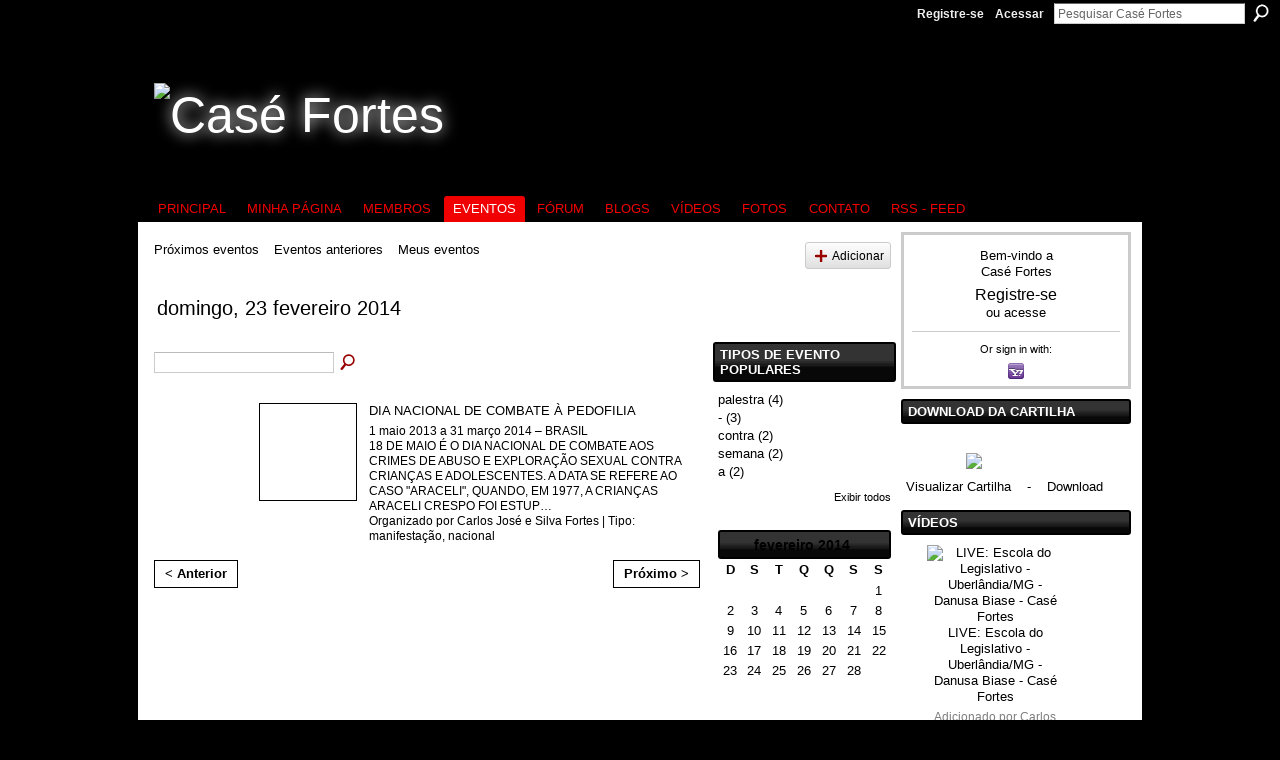

--- FILE ---
content_type: text/html; charset=UTF-8
request_url: http://todoscontraapedofilia.ning.com/events/event/listByDate?date=2014-02-23
body_size: 55046
content:
<!DOCTYPE html>
<html lang="pt" xmlns:og="http://ogp.me/ns#">
<head data-layout-view="default" class="xj_layout_head">
<script>
    window.dataLayer = window.dataLayer || [];
        </script>
<!-- Google Tag Manager -->
<script>(function(w,d,s,l,i){w[l]=w[l]||[];w[l].push({'gtm.start':
new Date().getTime(),event:'gtm.js'});var f=d.getElementsByTagName(s)[0],
j=d.createElement(s),dl=l!='dataLayer'?'&l='+l:'';j.async=true;j.src=
'https://www.googletagmanager.com/gtm.js?id='+i+dl;f.parentNode.insertBefore(j,f);
})(window,document,'script','dataLayer','GTM-T5W4WQ');</script>
<!-- End Google Tag Manager -->
        <meta http-equiv="Content-Type" content="text/html; charset=utf-8" />
    <title>Eventos - Cas&eacute; Fortes</title>
    <link rel="icon" href="http://todoscontraapedofilia.ning.com/favicon.ico" type="image/x-icon" />
    <link rel="SHORTCUT ICON" href="http://todoscontraapedofilia.ning.com/favicon.ico" type="image/x-icon" />
    <meta name="description" content="Todos os eventos em domingo, 23 fevereiro 2014 | Prevenção e Combate aos crimes ligados à Pedofilia; Defesa dos Direitos da Criança e do Adolescente." />
    <meta name="keywords" content="MAGNO, FORTES, PROMOTOR, CASE, MALTA, TODO, CONTRA PEDOFILIA, CARLOS, CARLOS FORTES" />
<meta name="title" content="Eventos" />
<meta property="og:type" content="website" />
<meta property="og:url" content="http://todoscontraapedofilia.ning.com/events/event/listByDate?date=2014-02-23" />
<meta property="og:title" content="Eventos" />
<meta property="og:image" content="https://storage.ning.com/topology/rest/1.0/file/get/2745879328?profile=UPSCALE_150x150">
<meta name="twitter:card" content="summary" />
<meta name="twitter:title" content="Eventos" />
<meta name="twitter:description" content="Todos os eventos em domingo, 23 fevereiro 2014 | Prevenção e Combate aos crimes ligados à Pedofilia; Defesa dos Direitos da Criança e do Adolescente." />
<meta name="twitter:image" content="https://storage.ning.com/topology/rest/1.0/file/get/2745879328?profile=UPSCALE_150x150" />
<link rel="image_src" href="https://storage.ning.com/topology/rest/1.0/file/get/2745879328?profile=UPSCALE_150x150" />
<script type="text/javascript">
    djConfig = { baseScriptUri: 'http://todoscontraapedofilia.ning.com/xn/static-6.11.8.1/js/dojo-0.3.1-ning/', isDebug: false }
ning = {"CurrentApp":{"premium":true,"iconUrl":"https:\/\/storage.ning.com\/topology\/rest\/1.0\/file\/get\/2745879328?profile=UPSCALE_150x150","url":"httptodoscontraapedofilia.ning.com","domains":[],"online":true,"privateSource":true,"id":"todoscontraapedofilia","appId":4788078,"description":"Preven&ccedil;&atilde;o e Combate aos crimes ligados &agrave; Pedofilia; Defesa dos Direitos da Crian&ccedil;a e do Adolescente.","name":"Cas&eacute; Fortes","owner":"3rwbtf1148vni","createdDate":"2010-01-02T11:34:18.000Z","runOwnAds":false,"category":{"MAGNO":null,"FORTES":null,"PROMOTOR":null,"CASE":null,"MALTA":null,"TODO, CONTRA A PEDOFILIA":null,"CARLOS":null,"CARLOS FORTES":null},"tags":["MAGNO","FORTES","PROMOTOR","CASE","MALTA","TODO, CONTRA A PEDOFILIA","CARLOS","CARLOS FORTES"]},"CurrentProfile":null,"maxFileUploadSize":5};
        (function(){
            if (!window.ning) { return; }

            var age, gender, rand, obfuscated, combined;

            obfuscated = document.cookie.match(/xgdi=([^;]+)/);
            if (obfuscated) {
                var offset = 100000;
                obfuscated = parseInt(obfuscated[1]);
                rand = obfuscated / offset;
                combined = (obfuscated % offset) ^ rand;
                age = combined % 1000;
                gender = (combined / 1000) & 3;
                gender = (gender == 1 ? 'm' : gender == 2 ? 'f' : 0);
                ning.viewer = {"age":age,"gender":gender};
            }
        })();

        if (window.location.hash.indexOf('#!/') == 0) {
        window.location.replace(window.location.hash.substr(2));
    }
    window.xg = window.xg || {};
xg.captcha = {
    'shouldShow': false,
    'siteKey': '6Ldf3AoUAAAAALPgNx2gcXc8a_5XEcnNseR6WmsT'
};
xg.addOnRequire = function(f) { xg.addOnRequire.functions.push(f); };
xg.addOnRequire.functions = [];
xg.addOnFacebookLoad = function (f) { xg.addOnFacebookLoad.functions.push(f); };
xg.addOnFacebookLoad.functions = [];
xg._loader = {
    p: 0,
    loading: function(set) {  this.p++; },
    onLoad: function(set) {
                this.p--;
        if (this.p == 0 && typeof(xg._loader.onDone) == 'function') {
            xg._loader.onDone();
        }
    }
};
xg._loader.loading('xnloader');
if (window.bzplcm) {
    window.bzplcm._profileCount = 0;
    window.bzplcm._profileSend = function() { if (window.bzplcm._profileCount++ == 1) window.bzplcm.send(); };
}
xg._loader.onDone = function() {
            if(window.bzplcm)window.bzplcm.start('ni');
        xg.shared.util.parseWidgets();    var addOnRequireFunctions = xg.addOnRequire.functions;
    xg.addOnRequire = function(f) { f(); };
    try {
        if (addOnRequireFunctions) { dojo.lang.forEach(addOnRequireFunctions, function(onRequire) { onRequire.apply(); }); }
    } catch (e) {
        if(window.bzplcm)window.bzplcm.ts('nx').send();
        throw e;
    }
    if(window.bzplcm) { window.bzplcm.stop('ni'); window.bzplcm._profileSend(); }
};
window.xn = { track: { event: function() {}, pageView: function() {}, registerCompletedFlow: function() {}, registerError: function() {}, timer: function() { return { lapTime: function() {} }; } } };</script>

<style type="text/css" media="screen,projection">
@import url("http://static.ning.com/socialnetworkmain/widgets/index/css/common-982.min.css?xn_version=3128532263");
@import url("http://static.ning.com/socialnetworkmain/widgets/events/css/component.min.css?xn_version=2271088567");

</style>

<style type="text/css" media="screen,projection">
@import url("/generated-6946914e9ea846-40869663-css?xn_version=202512201152");

</style>

<style type="text/css" media="screen,projection">
@import url("/generated-69469010deae41-50101763-css?xn_version=202512201152");

</style>

<!--[if IE 6]>
    <link rel="stylesheet" type="text/css" href="http://static.ning.com/socialnetworkmain/widgets/index/css/common-ie6.min.css?xn_version=463104712" />
<![endif]-->
<!--[if IE 7]>
<link rel="stylesheet" type="text/css" href="http://static.ning.com/socialnetworkmain/widgets/index/css/common-ie7.css?xn_version=2712659298" />
<![endif]-->
<link rel="EditURI" type="application/rsd+xml" title="RSD" href="http://todoscontraapedofilia.ning.com/profiles/blog/rsd" />
<script type="text/javascript">(function(a,b){if(/(android|bb\d+|meego).+mobile|avantgo|bada\/|blackberry|blazer|compal|elaine|fennec|hiptop|iemobile|ip(hone|od)|iris|kindle|lge |maemo|midp|mmp|netfront|opera m(ob|in)i|palm( os)?|phone|p(ixi|re)\/|plucker|pocket|psp|series(4|6)0|symbian|treo|up\.(browser|link)|vodafone|wap|windows (ce|phone)|xda|xiino/i.test(a)||/1207|6310|6590|3gso|4thp|50[1-6]i|770s|802s|a wa|abac|ac(er|oo|s\-)|ai(ko|rn)|al(av|ca|co)|amoi|an(ex|ny|yw)|aptu|ar(ch|go)|as(te|us)|attw|au(di|\-m|r |s )|avan|be(ck|ll|nq)|bi(lb|rd)|bl(ac|az)|br(e|v)w|bumb|bw\-(n|u)|c55\/|capi|ccwa|cdm\-|cell|chtm|cldc|cmd\-|co(mp|nd)|craw|da(it|ll|ng)|dbte|dc\-s|devi|dica|dmob|do(c|p)o|ds(12|\-d)|el(49|ai)|em(l2|ul)|er(ic|k0)|esl8|ez([4-7]0|os|wa|ze)|fetc|fly(\-|_)|g1 u|g560|gene|gf\-5|g\-mo|go(\.w|od)|gr(ad|un)|haie|hcit|hd\-(m|p|t)|hei\-|hi(pt|ta)|hp( i|ip)|hs\-c|ht(c(\-| |_|a|g|p|s|t)|tp)|hu(aw|tc)|i\-(20|go|ma)|i230|iac( |\-|\/)|ibro|idea|ig01|ikom|im1k|inno|ipaq|iris|ja(t|v)a|jbro|jemu|jigs|kddi|keji|kgt( |\/)|klon|kpt |kwc\-|kyo(c|k)|le(no|xi)|lg( g|\/(k|l|u)|50|54|\-[a-w])|libw|lynx|m1\-w|m3ga|m50\/|ma(te|ui|xo)|mc(01|21|ca)|m\-cr|me(rc|ri)|mi(o8|oa|ts)|mmef|mo(01|02|bi|de|do|t(\-| |o|v)|zz)|mt(50|p1|v )|mwbp|mywa|n10[0-2]|n20[2-3]|n30(0|2)|n50(0|2|5)|n7(0(0|1)|10)|ne((c|m)\-|on|tf|wf|wg|wt)|nok(6|i)|nzph|o2im|op(ti|wv)|oran|owg1|p800|pan(a|d|t)|pdxg|pg(13|\-([1-8]|c))|phil|pire|pl(ay|uc)|pn\-2|po(ck|rt|se)|prox|psio|pt\-g|qa\-a|qc(07|12|21|32|60|\-[2-7]|i\-)|qtek|r380|r600|raks|rim9|ro(ve|zo)|s55\/|sa(ge|ma|mm|ms|ny|va)|sc(01|h\-|oo|p\-)|sdk\/|se(c(\-|0|1)|47|mc|nd|ri)|sgh\-|shar|sie(\-|m)|sk\-0|sl(45|id)|sm(al|ar|b3|it|t5)|so(ft|ny)|sp(01|h\-|v\-|v )|sy(01|mb)|t2(18|50)|t6(00|10|18)|ta(gt|lk)|tcl\-|tdg\-|tel(i|m)|tim\-|t\-mo|to(pl|sh)|ts(70|m\-|m3|m5)|tx\-9|up(\.b|g1|si)|utst|v400|v750|veri|vi(rg|te)|vk(40|5[0-3]|\-v)|vm40|voda|vulc|vx(52|53|60|61|70|80|81|83|85|98)|w3c(\-| )|webc|whit|wi(g |nc|nw)|wmlb|wonu|x700|yas\-|your|zeto|zte\-/i.test(a.substr(0,4)))window.location.replace(b)})(navigator.userAgent||navigator.vendor||window.opera,'http://todoscontraapedofilia.ning.com/m?id=4788078%3AMobilePage%3A81297');</script></head>
<body>
<!-- Google Tag Manager (noscript) -->
<noscript><iframe src="https://www.googletagmanager.com/ns.html?id=GTM-T5W4WQ"
height="0" width="0" style="display:none;visibility:hidden"></iframe></noscript>
<!-- End Google Tag Manager (noscript) -->
    <div class="xj_before_content">        <div id="xn_bar">
            <div id="xn_bar_menu">
                <div id="xn_bar_menu_branding" >
                                    </div>

                <div id="xn_bar_menu_more">
                    <form id="xn_bar_menu_search" method="GET" action="http://todoscontraapedofilia.ning.com/main/search/search">
                        <fieldset>
                            <input type="text" name="q" id="xn_bar_menu_search_query" value="Pesquisar Cas&eacute; Fortes" _hint="Pesquisar Cas&eacute; Fortes" accesskey="4" class="text xj_search_hint" />
                            <a id="xn_bar_menu_search_submit" href="#" onclick="document.getElementById('xn_bar_menu_search').submit();return false">Procurar</a>
                        </fieldset>
                    </form>
                </div>

                            <ul id="xn_bar_menu_tabs">
                                            <li><a href="http://todoscontraapedofilia.ning.com/main/authorization/signUp?target=http%3A%2F%2Ftodoscontraapedofilia.ning.com%2Fevents%2Fevent%2FlistByDate%3Fdate%3D2014-02-23">Registre-se</a></li>
                                                <li><a href="http://todoscontraapedofilia.ning.com/main/authorization/signIn?target=http%3A%2F%2Ftodoscontraapedofilia.ning.com%2Fevents%2Fevent%2FlistByDate%3Fdate%3D2014-02-23">Acessar</a></li>
                                    </ul>
                        </div>
        </div>
        </div>
    <div class="xg_theme" data-layout-pack="brutus">
        <div id="xg_themebody">
            <div id="xg_ad_above_header" class="xg_ad xj_ad_above_header dy-displaynone">
                    
                </div>        
            <div id="xg_head">
                <div id="xg_masthead">
                    <h1 id="xg_sitename" class="xj_site_name"><a id="application_name_header_link" href="/"><img src="http://storage.ning.com/topology/rest/1.0/file/get/985967205?profile=original" alt="Cas&eacute; Fortes"></a></h1>
                    <p id="xg_sitedesc" class="xj_site_desc">Todos Contra a Pedofilia</p>
                </div>
                <div id="xg_navigation" class="xj_navigation"><ul>
    <li id="xg_tab_main" class="xg_subtab"><a href="/"><span>Principal</span></a></li><li id="xg_tab_profile" class="xg_subtab"><a href="/profiles"><span>Minha p&aacute;gina</span></a></li><li id="xg_tab_members" class="xg_subtab"><a href="/profiles/members/"><span>Membros</span></a></li><li id="xg_tab_events" class="xg_subtab this"><a href="/events"><span>Eventos</span></a></li><li id="xg_tab_forum" class="xg_subtab"><a href="/forum"><span>F&oacute;rum</span></a></li><li id="xg_tab_blogs" class="xg_subtab"><a href="/profiles/blog/list"><span>Blogs</span></a></li><li id="xg_tab_video" class="xg_subtab"><a href="/video"><span>V&iacute;deos</span></a></li><li id="xg_tab_photo" class="xg_subtab"><a href="/photo" target="_blank"><span>Fotos</span></a></li><li id="xg_tab_http://apps.livewired.ws/contactus/index.php?ning-app-status=network" class="xg_subtab"><a href="/opensocial/ningapps/show?appUrl=http%3A%2F%2Fapps.livewired.ws%2Fcontactus%2Findex.php%3Fning-app-status%3Dnetwork&amp;owner=3rwbtf1148vni"><span>Contato</span></a></li><li id="xg_tab_xn0" class="xg_subtab"><a href="/profiles/blog/feed?xn_auth=no"><span>RSS - Feed</span></a></li></ul>
</div>
            </div>
            <div id="xg_ad_below_header" class="xg_ad xj_ad_below_header dy-displaynone">
                        
                    </div>
            <div id="xg" class="xg_widget_events xg_widget_events_event xg_widget_events_event_listByDate">
            	 
                <div id="xg_body">
                   
                    <div class="xj_notifications"></div>
                    <div class="xg_column xg_span-16" id="column1">
                        <div id="xg_canvas" class="xj_canvas">
                            <ul class="navigation easyclear">
	<li><a href="http://todoscontraapedofilia.ning.com/events/event/listUpcoming">Próximos eventos</a></li>
	<li><a href="http://todoscontraapedofilia.ning.com/events/event/listArchive">Eventos anteriores</a></li>
	<li><a href="http://todoscontraapedofilia.ning.com/events/event/listUserEvents?">Meus eventos</a></li>
			<li class="right xg_lightborder navbutton"><a href="http://todoscontraapedofilia.ning.com/events/event/new?cancelTarget=http%3A%2F%2Ftodoscontraapedofilia.ning.com%2Fevents%2Fevent%2FlistByDate%3Fdate%3D2014-02-23" class="xg_sprite xg_sprite-add">Adicionar</a></li>
	</ul>
<div class="xg_headline">
<div class="tb"><h1>domingo, 23 fevereiro 2014</h1>
    </div>
</div>
<div class="xg_column xg_span-12">
    <div class="xg_module module_searchbar">
    <div class="xg_module_body">
        <form action="http://todoscontraapedofilia.ning.com/events/event/search">
            <p class="left">
                                <input name="q" type="text" class="textfield" value=""  />
                                <a class="xg_icon xg_icon-search" title="Pesquisar Eventos" onclick="x$(this).parents('form').submit();" href="#">Pesquisar Eventos</a>
                            </p>
                    </form>
            </div>
</div>
        <div class="xg_module">
	<div class="xg_module_body body_events_main">
<ul class="clist noDate"><li>
  <div class="ib>">
    <a href="http://todoscontraapedofilia.ning.com/events/dia-nacional-de-combate-a-pedofilia">
        			<span class="image" style="background-image:url('http://storage.ning.com/topology/rest/1.0/file/get/1105872351?profile=RESIZE_180x180&size=96&crop=1%3A1');"><!-- --></span>
            </a>
  </div>
    <div class="tb">        <h3><a href="http://todoscontraapedofilia.ning.com/events/dia-nacional-de-combate-a-pedofilia">DIA NACIONAL DE COMBATE &Agrave; PEDOFILIA</a></h3>
        <p>
        <span class="item_date"><a href="http://todoscontraapedofilia.ning.com/events/event/listByDate?date=2013-05-01">1 maio 2013</a> a <a href="http://todoscontraapedofilia.ning.com/events/event/listByDate?date=2014-03-31">31 março 2014</a> – <a href="http://todoscontraapedofilia.ning.com/events/event/listByLocation?location=BRASIL">BRASIL</a>			</span>
			                <span class="item_info">18 DE MAIO É O DIA NACIONAL DE COMBATE AOS CRIMES DE ABUSO E EXPLORAÇÃO SEXUAL CONTRA CRIANÇAS E ADOLESCENTES. A DATA SE REFERE AO CASO "ARACELI", QUANDO, EM 1977, A CRIANÇAS ARACELI CRESPO FOI ESTUP<a href="http://todoscontraapedofilia.ning.com/events/dia-nacional-de-combate-a-pedofilia">…</a></span>                <span class="item_contributor">Organizado por <a href="/profile/CarlosJoseeSilvaFortes">Carlos Jos&eacute; e Silva Fortes</a> | Tipo: <a href="http://todoscontraapedofilia.ning.com/events/event/listByType?type=manifesta%C3%A7%C3%A3o">manifesta&ccedil;&atilde;o</a>, <a href="http://todoscontraapedofilia.ning.com/events/event/listByType?type=nacional">nacional</a></span>
                            </p>
    </div></li>
</ul><ul class="pagination smallpagination">
	<li class="left"><a href="http://todoscontraapedofilia.ning.com/events/event/listByDate?date=2014-02-22">&lt; Anterior</a></li>
	<li class="right"><a href="http://todoscontraapedofilia.ning.com/events/event/listByDate?date=2014-02-24">Próximo &gt;</a></li>
</ul>
    </div>
    </div>
</div>
<div class="xg_column xg_span-4 xg_last">
    <div class="xg_module eventmodule">
    <div class="xg_module_head">
        <h2>Tipos de evento populares</h2>
    </div>
    <div class="xg_module_body">
        <ul class="nobullets">
            <li><a href="http://todoscontraapedofilia.ning.com/events/event/listByType?type=palestra">palestra</a> (4)</li><li><a href="http://todoscontraapedofilia.ning.com/events/event/listByType?type=-">-</a> (3)</li><li><a href="http://todoscontraapedofilia.ning.com/events/event/listByType?type=contra">contra</a> (2)</li><li><a href="http://todoscontraapedofilia.ning.com/events/event/listByType?type=semana">semana</a> (2)</li><li><a href="http://todoscontraapedofilia.ning.com/events/event/listByType?type=a">a</a> (2)</li>        </ul>
                    <p class="right"><small><a href="http://todoscontraapedofilia.ning.com/events/event/listAllTypes">Exibir todos</a></small></p>
            </div>
</div><div class="calendarWrap">
  <div dojoType="Scroller"
      _buttonContainer="evt_cal_btn_container"
      _nextButton="evt_cal_next"
      _prevButton="evt_cal_last"
      _prevSeqId="2014-01"
      _nextSeqId="2014-04"
      _scrollBy="1"
      _threshold="2"
  	_url="http://todoscontraapedofilia.ning.com/events/event/getCalendar?">
  <div class="xg_module nopad"> <div class="xg_module_body">		<div class="calendar">
			<div>
			  <span class="calendar_head xg_module_head">
			    <span class="month">fevereiro</span>&nbsp;<span class="year">2014</span>
			  </span>
				<table>
					<thead>
						<tr><th title="domingo">D</th><th title="segunda-feira">S</th><th title="terça-feira">T</th><th title="quarta-feira">Q</th><th title="quinta-feira">Q</th><th title="sexta-feira">S</th><th title="sábado">S</th></tr>
					</thead>
					<tbody>
<tr><td></td><td></td><td></td><td></td><td></td><td></td><td class="past xg_lightfont"><a href="http://todoscontraapedofilia.ning.com/events/event/listByDate?date=2014-02-1">1</a></td></tr><tr><td class="past xg_lightfont"><a href="http://todoscontraapedofilia.ning.com/events/event/listByDate?date=2014-02-2">2</a></td><td class="past xg_lightfont"><a href="http://todoscontraapedofilia.ning.com/events/event/listByDate?date=2014-02-3">3</a></td><td class="past xg_lightfont"><a href="http://todoscontraapedofilia.ning.com/events/event/listByDate?date=2014-02-4">4</a></td><td class="past xg_lightfont"><a href="http://todoscontraapedofilia.ning.com/events/event/listByDate?date=2014-02-5">5</a></td><td class="past xg_lightfont"><a href="http://todoscontraapedofilia.ning.com/events/event/listByDate?date=2014-02-6">6</a></td><td class="past xg_lightfont"><a href="http://todoscontraapedofilia.ning.com/events/event/listByDate?date=2014-02-7">7</a></td><td class="past xg_lightfont"><a href="http://todoscontraapedofilia.ning.com/events/event/listByDate?date=2014-02-8">8</a></td></tr><tr><td class="past xg_lightfont"><a href="http://todoscontraapedofilia.ning.com/events/event/listByDate?date=2014-02-9">9</a></td><td class="past xg_lightfont"><a href="http://todoscontraapedofilia.ning.com/events/event/listByDate?date=2014-02-10">10</a></td><td class="past xg_lightfont"><a href="http://todoscontraapedofilia.ning.com/events/event/listByDate?date=2014-02-11">11</a></td><td class="past xg_lightfont"><a href="http://todoscontraapedofilia.ning.com/events/event/listByDate?date=2014-02-12">12</a></td><td class="past xg_lightfont"><a href="http://todoscontraapedofilia.ning.com/events/event/listByDate?date=2014-02-13">13</a></td><td class="past xg_lightfont"><a href="http://todoscontraapedofilia.ning.com/events/event/listByDate?date=2014-02-14">14</a></td><td class="past xg_lightfont"><a href="http://todoscontraapedofilia.ning.com/events/event/listByDate?date=2014-02-15">15</a></td></tr><tr><td class="past xg_lightfont"><a href="http://todoscontraapedofilia.ning.com/events/event/listByDate?date=2014-02-16">16</a></td><td class="past xg_lightfont"><a href="http://todoscontraapedofilia.ning.com/events/event/listByDate?date=2014-02-17">17</a></td><td class="past xg_lightfont"><a href="http://todoscontraapedofilia.ning.com/events/event/listByDate?date=2014-02-18">18</a></td><td class="past xg_lightfont"><a href="http://todoscontraapedofilia.ning.com/events/event/listByDate?date=2014-02-19">19</a></td><td class="past xg_lightfont"><a href="http://todoscontraapedofilia.ning.com/events/event/listByDate?date=2014-02-20">20</a></td><td class="past xg_lightfont"><a href="http://todoscontraapedofilia.ning.com/events/event/listByDate?date=2014-02-21">21</a></td><td class="past xg_lightfont"><a href="http://todoscontraapedofilia.ning.com/events/event/listByDate?date=2014-02-22">22</a></td></tr><tr><td class="past xg_lightfont"><a href="http://todoscontraapedofilia.ning.com/events/event/listByDate?date=2014-02-23">23</a></td><td class="past xg_lightfont"><a href="http://todoscontraapedofilia.ning.com/events/event/listByDate?date=2014-02-24">24</a></td><td class="past xg_lightfont"><a href="http://todoscontraapedofilia.ning.com/events/event/listByDate?date=2014-02-25">25</a></td><td class="past xg_lightfont"><a href="http://todoscontraapedofilia.ning.com/events/event/listByDate?date=2014-02-26">26</a></td><td class="past xg_lightfont"><a href="http://todoscontraapedofilia.ning.com/events/event/listByDate?date=2014-02-27">27</a></td><td class="past xg_lightfont"><a href="http://todoscontraapedofilia.ning.com/events/event/listByDate?date=2014-02-28">28</a></td><td></td></tr><tr><td>&nbsp;</td><td>&nbsp;</td><td>&nbsp;</td><td>&nbsp;</td><td>&nbsp;</td><td>&nbsp;</td><td>&nbsp;</td></tr>					</tbody>
				</table>
			</div>
		</div>
</div></div><div class="xg_module nopad"> <div class="xg_module_body">		<div class="calendar">
			<div>
			  <span class="calendar_head xg_module_head">
			    <span class="month">março</span>&nbsp;<span class="year">2014</span>
			  </span>
				<table>
					<thead>
						<tr><th title="domingo">D</th><th title="segunda-feira">S</th><th title="terça-feira">T</th><th title="quarta-feira">Q</th><th title="quinta-feira">Q</th><th title="sexta-feira">S</th><th title="sábado">S</th></tr>
					</thead>
					<tbody>
<tr><td></td><td></td><td></td><td></td><td></td><td></td><td class="past xg_lightfont"><a href="http://todoscontraapedofilia.ning.com/events/event/listByDate?date=2014-03-1">1</a></td></tr><tr><td class="past xg_lightfont"><a href="http://todoscontraapedofilia.ning.com/events/event/listByDate?date=2014-03-2">2</a></td><td class="past xg_lightfont"><a href="http://todoscontraapedofilia.ning.com/events/event/listByDate?date=2014-03-3">3</a></td><td class="past xg_lightfont"><a href="http://todoscontraapedofilia.ning.com/events/event/listByDate?date=2014-03-4">4</a></td><td class="past xg_lightfont"><a href="http://todoscontraapedofilia.ning.com/events/event/listByDate?date=2014-03-5">5</a></td><td class="past xg_lightfont"><a href="http://todoscontraapedofilia.ning.com/events/event/listByDate?date=2014-03-6">6</a></td><td class="past xg_lightfont"><a href="http://todoscontraapedofilia.ning.com/events/event/listByDate?date=2014-03-7">7</a></td><td class="past xg_lightfont"><a href="http://todoscontraapedofilia.ning.com/events/event/listByDate?date=2014-03-8">8</a></td></tr><tr><td class="past xg_lightfont"><a href="http://todoscontraapedofilia.ning.com/events/event/listByDate?date=2014-03-9">9</a></td><td class="past xg_lightfont"><a href="http://todoscontraapedofilia.ning.com/events/event/listByDate?date=2014-03-10">10</a></td><td class="past xg_lightfont"><a href="http://todoscontraapedofilia.ning.com/events/event/listByDate?date=2014-03-11">11</a></td><td class="past xg_lightfont"><a href="http://todoscontraapedofilia.ning.com/events/event/listByDate?date=2014-03-12">12</a></td><td class="past xg_lightfont"><a href="http://todoscontraapedofilia.ning.com/events/event/listByDate?date=2014-03-13">13</a></td><td class="past xg_lightfont"><a href="http://todoscontraapedofilia.ning.com/events/event/listByDate?date=2014-03-14">14</a></td><td class="past xg_lightfont"><a href="http://todoscontraapedofilia.ning.com/events/event/listByDate?date=2014-03-15">15</a></td></tr><tr><td class="past xg_lightfont"><a href="http://todoscontraapedofilia.ning.com/events/event/listByDate?date=2014-03-16">16</a></td><td class="past xg_lightfont"><a href="http://todoscontraapedofilia.ning.com/events/event/listByDate?date=2014-03-17">17</a></td><td class="past xg_lightfont"><a href="http://todoscontraapedofilia.ning.com/events/event/listByDate?date=2014-03-18">18</a></td><td class="past xg_lightfont"><a href="http://todoscontraapedofilia.ning.com/events/event/listByDate?date=2014-03-19">19</a></td><td class="past xg_lightfont"><a href="http://todoscontraapedofilia.ning.com/events/event/listByDate?date=2014-03-20">20</a></td><td class="past xg_lightfont"><a href="http://todoscontraapedofilia.ning.com/events/event/listByDate?date=2014-03-21">21</a></td><td class="past xg_lightfont"><a href="http://todoscontraapedofilia.ning.com/events/event/listByDate?date=2014-03-22">22</a></td></tr><tr><td class="past xg_lightfont"><a href="http://todoscontraapedofilia.ning.com/events/event/listByDate?date=2014-03-23">23</a></td><td class="past xg_lightfont"><a href="http://todoscontraapedofilia.ning.com/events/event/listByDate?date=2014-03-24">24</a></td><td class="past xg_lightfont"><a href="http://todoscontraapedofilia.ning.com/events/event/listByDate?date=2014-03-25">25</a></td><td class="past xg_lightfont"><a href="http://todoscontraapedofilia.ning.com/events/event/listByDate?date=2014-03-26">26</a></td><td class="past xg_lightfont"><a href="http://todoscontraapedofilia.ning.com/events/event/listByDate?date=2014-03-27">27</a></td><td class="past xg_lightfont"><a href="http://todoscontraapedofilia.ning.com/events/event/listByDate?date=2014-03-28">28</a></td><td class="past xg_lightfont"><a href="http://todoscontraapedofilia.ning.com/events/event/listByDate?date=2014-03-29">29</a></td></tr><tr><td class="past xg_lightfont"><a href="http://todoscontraapedofilia.ning.com/events/event/listByDate?date=2014-03-30">30</a></td><td class="past xg_lightfont"><a href="http://todoscontraapedofilia.ning.com/events/event/listByDate?date=2014-03-31">31</a></td><td></td><td></td><td></td><td></td><td></td></tr>					</tbody>
				</table>
			</div>
		</div>
</div></div>  </div>
  <div id="evt_cal_btn_container" class="xg_module_foot" style="display:none">
      <p class="left"><a id="evt_cal_last" href="#" style="display:none">Mês passado</a></p>
      <p class="right"><a id="evt_cal_next" href="#" style="display:none">Próximo mês</a></p>
  </div>
</div></div>

                        </div>
                    </div>
                    <div class="xg_column xg_span-5 xg_last" id="column2">
                        <div class="xj_user_info">    <div class="xg_module" id="xg_module_account">
        <div class="xg_module_body xg_signup xg_lightborder">
            <p>Bem-vindo a<br />Cas&eacute; Fortes</p>
                        <p class="last-child"><big><strong><a href="http://todoscontraapedofilia.ning.com/main/authorization/signUp?target=http%3A%2F%2Ftodoscontraapedofilia.ning.com%2Fevents%2Fevent%2FlistByDate%3Fdate%3D2014-02-23">Registre-se</a></strong></big><br/>ou <a href="http://todoscontraapedofilia.ning.com/main/authorization/signIn?target=http%3A%2F%2Ftodoscontraapedofilia.ning.com%2Fevents%2Fevent%2FlistByDate%3Fdate%3D2014-02-23" style="white-space:nowrap">acesse</a></p>
                            <div class="xg_external_signup xg_lightborder xj_signup">
                    <p class="dy-small">Or sign in with:</p>
                    <ul class="providers">
            <li>
            <a
                onclick="xg.index.authorization.social.openAuthWindow(
                    'https://auth.ning.com/socialAuth/yahooopenidconnect?edfm=FV3KDVjj84gmfxXb5PBRMfa2y8FLkmL5k3PxYemZQbpFlqt5Od1HqB2Cw04CTDwKAIGNDdiYwHkSoEUzrs3uly4FZUxGjER70JPQFZdHxuukdDIUvOFcTPgAvHdZhXEm1492ZdHwe%2FNVqxsXRyQtMtbhiASKDqyF%2BoET%2B3IlIzbckNrpHWyNJb8yIpsHgOBHvYjsWzDHsVld%2FTxnCRQHu5Sxoxhm3qcoGUyeOB1b7C1tVn1DtrDsfBCYHyDXPr5JhpcRdPghyD3TbOnJO0YBPAZnMACc3kwkiDsZ83Ws4KqGqOOK7WGxU8IXfaZzh0srqTatrNlPnODMRZ%2F1Nc391vQy4jpgnmUIkINVHcS07lLUreI8yLPiCAj%2ByqMjWYtXGEs3Xx8tFe5wCgfoEyK2og%3D%3D'
                ); return false;">
                <span class="mini-service mini-service-yahoo" title="Yahoo!"></span>
            </a>
        </li>
    </ul>
                </div>
                    </div>
    </div>
</div>
                        <div class="xj_sidebar_content"><div class="xg_module html_module module_text xg_reset" data-module_name="text"
        >
        <div class="xg_module_head"><h2>Download da Cartilha</h2></div>
        <div class="xg_module_body xg_user_generated">
            <p></p>
<div><a href="http://storage.ning.com/topology/rest/1.0/file/get/1105861560?profile=RESIZE_180x180" target="_self"><img src="http://storage.ning.com/topology/rest/1.0/file/get/1105861560?profile=RESIZE_180x180" class="align-center" width="100"  /></a>
<div style="width: 300px; text-align: left;"><a href="http://pt.scribd.com/doc/145667329/2013-Cartilha-TODOS-CONTRA-A-PEDOFILIA-versao-2013" target="_blank">Visualizar Cartilha</a>&#160; &#160; - &#160; &#160;<a href="http://pt.scribd.com/doc/145667329/2013-Cartilha-TODOS-CONTRA-A-PEDOFILIA-versao-2013" target="_blank">Download</a></div>
</div>
        </div>
        </div>
<div class="xg_module module_video" data-module_name="video">
    <div class="xg_module_head">
        <h2>V&iacute;deos</h2>
    </div>
    <div class="xg_module_body body_large">
  <ul class="clist">
      <li>
        <div class="ib">
                <a href="http://todoscontraapedofilia.ning.com/video/live-escola-do-legislativo-uberl-ndia-mg-danusa-biase-cas-fortes">
        <img  src="http://storage.ning.com/topology/rest/1.0/file/get/8153509452?profile=original&amp;width=136" alt="LIVE: Escola do Legislativo - Uberl&acirc;ndia/MG - Danusa Biase - Cas&eacute; Fortes" width="136" />
    </a>
        </div>
        <div class="tb">
            <h3><a href="http://todoscontraapedofilia.ning.com/video/live-escola-do-legislativo-uberl-ndia-mg-danusa-biase-cas-fortes">
                LIVE: Escola do Legislativo - Uberl&acirc;ndia/MG - Danusa Biase - Cas&eacute; Fortes            </a></h3>
                        <p class="xg_lightfont">
                Adicionado por <a class="xg_lightfont" href="http://todoscontraapedofilia.ning.com/profile/CarlosJoseeSilvaFortes">Carlos Jos&eacute; e Silva Fortes</a>                            </p>
                    </div>
    </li>
    </ul><ul class="clist">    <li>
        <div class="ib">
                <a href="http://todoscontraapedofilia.ning.com/video/dos-crimes-de-pedofilia-vis-o-geral-c-digo-penal-e-eca-cas-fortes">
        <img  src="http://storage.ning.com/topology/rest/1.0/file/get/7563069691?profile=original&amp;width=136" alt="Dos crimes de pedofilia - vis&atilde;o geral - C&oacute;digo Penal e ECA - Cas&eacute; Fortes - Promotor de Justi&ccedil;a" width="136" />
    </a>
        </div>
        <div class="tb">
            <h3><a href="http://todoscontraapedofilia.ning.com/video/dos-crimes-de-pedofilia-vis-o-geral-c-digo-penal-e-eca-cas-fortes">
                Dos crimes de pedofilia - vis&atilde;o geral - C&oacute;digo Penal e ECA - Cas&eacute; Fortes - Promotor de Justi&ccedil;a            </a></h3>
                        <p class="xg_lightfont">
                Adicionado por <a class="xg_lightfont" href="http://todoscontraapedofilia.ning.com/profile/CarlosJoseeSilvaFortes">Carlos Jos&eacute; e Silva Fortes</a>                            </p>
                    </div>
    </li>
    </ul><ul class="clist">    <li>
        <div class="ib">
                <a href="http://todoscontraapedofilia.ning.com/video/live-luiza-brunet-e-cas-fortes-crimes-de-pedofilia">
        <img  src="http://storage.ning.com/topology/rest/1.0/file/get/7945700887?profile=original&amp;width=136" alt="LIVE: Luiza Brunet e Cas&eacute; Fortes - CRIMES DE PEDOFILIA" width="136" />
    </a>
        </div>
        <div class="tb">
            <h3><a href="http://todoscontraapedofilia.ning.com/video/live-luiza-brunet-e-cas-fortes-crimes-de-pedofilia">
                LIVE: Luiza Brunet e Cas&eacute; Fortes - CRIMES DE PEDOFILIA            </a></h3>
                        <p class="xg_lightfont">
                Adicionado por <a class="xg_lightfont" href="http://todoscontraapedofilia.ning.com/profile/CarlosJoseeSilvaFortes">Carlos Jos&eacute; e Silva Fortes</a>                            </p>
                    </div>
    </li>
    </ul><ul class="clist">    <li>
        <div class="ib">
                <a href="http://todoscontraapedofilia.ning.com/video/vamos-falar-sobre-crimes-de-pedofilia-com-dr-cas-fortes-promotor">
        <img  src="http://storage.ning.com/topology/rest/1.0/file/get/7136907296?profile=original&amp;width=136" alt="Vamos falar sobre crimes de pedofilia? Com Dr. Cas&eacute; Fortes, Promotor de Justi&ccedil;a MPMG." width="136" />
    </a>
        </div>
        <div class="tb">
            <h3><a href="http://todoscontraapedofilia.ning.com/video/vamos-falar-sobre-crimes-de-pedofilia-com-dr-cas-fortes-promotor">
                Vamos falar sobre crimes de pedofilia? Com Dr. Cas&eacute; Fortes, Promotor de Justi&ccedil;a MPMG.            </a></h3>
                        <p class="xg_lightfont">
                Adicionado por <a class="xg_lightfont" href="http://todoscontraapedofilia.ning.com/profile/CarlosJoseeSilvaFortes">Carlos Jos&eacute; e Silva Fortes</a>                            </p>
                    </div>
    </li>
    </ul><ul class="clist">    <li>
        <div class="ib">
                <a href="http://todoscontraapedofilia.ning.com/video/fantastico-cas-fortes-pedofilia-2016-setembro-11">
        <img  src="http://storage.ning.com/topology/rest/1.0/file/get/331462135?profile=original&amp;width=136" alt="Fantastico - Cas&eacute; Fortes - Pedofilia - 2016 setembro 11" width="136" />
    </a>
        </div>
        <div class="tb">
            <h3><a href="http://todoscontraapedofilia.ning.com/video/fantastico-cas-fortes-pedofilia-2016-setembro-11">
                Fantastico - Cas&eacute; Fortes - Pedofilia - 2016 setembro 11            </a></h3>
                        <p class="xg_lightfont">
                Adicionado por <a class="xg_lightfont" href="http://todoscontraapedofilia.ning.com/profile/CarlosJoseeSilvaFortes">Carlos Jos&eacute; e Silva Fortes</a>                            </p>
                    </div>
    </li>
    </ul><ul class="clist">    <li>
        <div class="ib">
                <a href="http://todoscontraapedofilia.ning.com/video/todos-contra-a-pedofilia-12">
        <img  src="http://storage.ning.com/topology/rest/1.0/file/get/331461846?profile=original&amp;width=136" alt="Todos contra a pedofilia" width="136" />
    </a>
        </div>
        <div class="tb">
            <h3><a href="http://todoscontraapedofilia.ning.com/video/todos-contra-a-pedofilia-12">
                Todos contra a pedofilia            </a></h3>
                        <p class="xg_lightfont">
                Adicionado por <a class="xg_lightfont" href="http://todoscontraapedofilia.ning.com/profile/CarlosJoseeSilvaFortes">Carlos Jos&eacute; e Silva Fortes</a>                            </p>
                    </div>
    </li>
    </ul><ul class="clist">    <li>
        <div class="ib">
                <a href="http://todoscontraapedofilia.ning.com/video/todos-contra-a-pedofilia-cas-fortes-recado-para-o-criminoso-ped">
        <img  src="http://storage.ning.com/topology/rest/1.0/file/get/4431286891?profile=original&amp;width=136" alt="TODOS CONTRA A PEDOFILIA - Cas&eacute; Fortes - Recado para o criminoso ped&oacute;filo." width="136" />
    </a>
        </div>
        <div class="tb">
            <h3><a href="http://todoscontraapedofilia.ning.com/video/todos-contra-a-pedofilia-cas-fortes-recado-para-o-criminoso-ped">
                TODOS CONTRA A PEDOFILIA - Cas&eacute; Fortes - Recado para o criminoso ped&oacute;filo.            </a></h3>
                        <p class="xg_lightfont">
                Adicionado por <a class="xg_lightfont" href="http://todoscontraapedofilia.ning.com/profile/CarlosJoseeSilvaFortes">Carlos Jos&eacute; e Silva Fortes</a>                            </p>
                    </div>
    </li>
    </ul><ul class="clist">    <li>
        <div class="ib">
                <a href="http://todoscontraapedofilia.ning.com/video/todos-contra-a-pedofilia-cas-fortes-divulgar-pornografia-infantil">
        <img  src="http://storage.ning.com/topology/rest/1.0/file/get/4431304168?profile=original&amp;width=136" alt="TODOS CONTRA A PEDOFILIA - Cas&eacute; Fortes - Divulgar pornografia infantil &eacute; CRIME!" width="136" />
    </a>
        </div>
        <div class="tb">
            <h3><a href="http://todoscontraapedofilia.ning.com/video/todos-contra-a-pedofilia-cas-fortes-divulgar-pornografia-infantil">
                TODOS CONTRA A PEDOFILIA - Cas&eacute; Fortes - Divulgar pornografia infantil &eacute; CRIME!            </a></h3>
                        <p class="xg_lightfont">
                Adicionado por <a class="xg_lightfont" href="http://todoscontraapedofilia.ning.com/profile/CarlosJoseeSilvaFortes">Carlos Jos&eacute; e Silva Fortes</a>                            </p>
                    </div>
    </li>
    </ul><ul class="clist">    <li>
        <div class="ib">
                <a href="http://todoscontraapedofilia.ning.com/video/a-voz-do-minist-rio-p-blico-11-12-2012">
        <img  src="http://storage.ning.com/topology/rest/1.0/file/get/331462195?profile=original&amp;width=136" alt="Pedofilia - A Voz do Minist&eacute;rio P&uacute;blico 11-12-2012" width="136" />
    </a>
        </div>
        <div class="tb">
            <h3><a href="http://todoscontraapedofilia.ning.com/video/a-voz-do-minist-rio-p-blico-11-12-2012">
                Pedofilia - A Voz do Minist&eacute;rio P&uacute;blico 11-12-2012            </a></h3>
                        <p class="xg_lightfont">
                Adicionado por <a class="xg_lightfont" href="http://todoscontraapedofilia.ning.com/profile/CarlosJoseeSilvaFortes">Carlos Jos&eacute; e Silva Fortes</a>                            </p>
                    </div>
    </li>
    </ul><ul class="clist">    <li>
        <div class="ib">
                <a href="http://todoscontraapedofilia.ning.com/video/pedofilia-3">
        <img  src="http://storage.ning.com/topology/rest/1.0/file/get/331457437?profile=original&amp;width=136" alt="Pedofilia" width="136" />
    </a>
        </div>
        <div class="tb">
            <h3><a href="http://todoscontraapedofilia.ning.com/video/pedofilia-3">
                Pedofilia            </a></h3>
                        <p class="xg_lightfont">
                Adicionado por <a class="xg_lightfont" href="http://todoscontraapedofilia.ning.com/profile/CarlosJoseeSilvaFortes">Carlos Jos&eacute; e Silva Fortes</a>                            </p>
                    </div>
    </li>
    </ul><ul class="clist">    <li>
        <div class="ib">
                <a href="http://todoscontraapedofilia.ning.com/video/todos-contra-a-pedofilia-eptv">
        <img  src="http://storage.ning.com/topology/rest/1.0/file/get/331456430?profile=original&amp;width=136" alt="TODOS CONTRA A PEDOFILIA - EPTV - Palestra S&atilde;o Carlos-SP.avi" width="136" />
    </a>
        </div>
        <div class="tb">
            <h3><a href="http://todoscontraapedofilia.ning.com/video/todos-contra-a-pedofilia-eptv">
                TODOS CONTRA A PEDOFILIA - EPTV - Palestra S&atilde;o Carlos-SP.avi            </a></h3>
                        <p class="xg_lightfont">
                Adicionado por <a class="xg_lightfont" href="http://todoscontraapedofilia.ning.com/profile/CarlosJoseeSilvaFortes">Carlos Jos&eacute; e Silva Fortes</a>                            </p>
                    </div>
    </li>
    </ul><ul class="clist">    <li>
        <div class="ib">
                <a href="http://todoscontraapedofilia.ning.com/video/pedofilia-padre-fabio-jo-soares-carlos-fortes-avi-1">
        <img  src="http://storage.ning.com/topology/rest/1.0/file/get/331455354?profile=original&amp;width=136" alt="Pedofilia - Padre Fabio - Jo Soares - Carlos Fortes.avi" width="136" />
    </a>
        </div>
        <div class="tb">
            <h3><a href="http://todoscontraapedofilia.ning.com/video/pedofilia-padre-fabio-jo-soares-carlos-fortes-avi-1">
                Pedofilia - Padre Fabio - Jo Soares - Carlos Fortes.avi            </a></h3>
                        <p class="xg_lightfont">
                Adicionado por <a class="xg_lightfont" href="http://todoscontraapedofilia.ning.com/profile/CarlosJoseeSilvaFortes">Carlos Jos&eacute; e Silva Fortes</a>                            </p>
                    </div>
    </li>
    </ul><ul class="clist">  </ul>
</div>
        <div class="xg_module_foot">
            <ul>
                <li class="left"><a class="xg_sprite xg_sprite-add" href="http://todoscontraapedofilia.ning.com/video/video/chooseUploader">Adicionar vídeo</a></li>
                <li class="right"><a href="http://todoscontraapedofilia.ning.com/video/video">Exibir todos</a></li>
                                    <li class="right video-facebook-share" style="display:none; margin-right:10px;"><a target="_blank"
                        href="http://www.facebook.com/share.php?u=http%3A%2F%2Ftodoscontraapedofilia.ning.com%2Fvideo%2Fvideo%3Ffrom%3Dfb"><img src="http://static.ning.com/socialnetworkmain/widgets/index/gfx/icon/facebook.gif?xn_version=2156446720" alt="Facebook" /></a></li>
                    <script>
                        xg.addOnRequire(function () {
                            x$('.module_video').mouseover(function () { x$(this).find('.video-facebook-share').show(); })
                                    .mouseout(function () { x$(this).find('.video-facebook-share').hide(); });
                        });
                    </script>
                            </ul>
        </div>
    </div>
<div class="xg_module html_module module_text xg_reset" data-module_name="text"
        >
        <div class="xg_module_head"><h2>Adquira a CAMISA da campanha</h2></div>
        <div class="xg_module_body xg_user_generated">
            <p style="text-align: left;">&#160;</p>
<p><a target="_self" href="http://storage.ning.com/topology/rest/1.0/file/get/1105846618?profile=original"><strong><img class="align-center" src="http://storage.ning.com/topology/rest/1.0/file/get/1105846618?profile=RESIZE_320x320" width="220"  /></strong></a></p>
<p><em><b>ILOJA VIRTUAL "TODOS CONTRA A PEDOFILIA", por Danusa Biasi<br /></b></em></p>
<p><em><b><a href="https://linktr.ee/tcpbrasil">https://linktr.ee/tcpbrasil</a></b></em></p>
<p><em><b><a href="https://storage.ning.com/topology/rest/1.0/file/get/8038953494?profile=original" target="_blank" rel="noopener"><img src="https://storage.ning.com/topology/rest/1.0/file/get/8038953494?profile=RESIZE_710x" class="align-center"  /></a></b></em></p>
<p><a href="http://storage.ning.com/topology/rest/1.0/file/get/310466877?profile=original" target="_self"><img src="http://storage.ning.com/topology/rest/1.0/file/get/310466877?profile=RESIZE_320x320" class="align-center" width="180"  /></a></p>
        </div>
        </div>
<div class="xg_module module_members">
    <div class="xg_module_head">
        <h2>Membros</h2>
    </div>
    <div class="xg_module_body body_small" data-module_name="members">
    <ul class="clist">
        <li>
        <span class="xg_avatar"><a class="fn url" href="http://todoscontraapedofilia.ning.com/profile/CarlosJoseeSilvaFortes"  title="Carlos Jos&eacute; e Silva Fortes"><span class="table_img dy-avatar dy-avatar-48 "><img  class="photo photo" src="https://storage.ning.com/topology/rest/1.0/file/get/370818935?profile=RESIZE_48X48&amp;width=48&amp;height=48&amp;crop=1%3A1" alt="" /></span></a></span></li>

<li>
        <span class="xg_avatar"><a class="fn url" href="http://todoscontraapedofilia.ning.com/profile/VandiaClaudiaCostadaSilva"  title="V&acirc;ndia Cl&aacute;udia Costa da Silva"><span class="table_img dy-avatar dy-avatar-48 "><img  class="photo photo" src="https://storage.ning.com/topology/rest/1.0/file/get/370826261?profile=RESIZE_48X48&amp;width=48&amp;height=48&amp;crop=1%3A1" alt="" /></span></a></span></li>

<li>
        <span class="xg_avatar"><a class="fn url" href="http://todoscontraapedofilia.ning.com/profile/mayarabaissolui"  title="Mayara Baisso Lui"><span class="table_img dy-avatar dy-avatar-48 "><img  class="photo photo" src="https://storage.ning.com/topology/rest/1.0/file/get/370826501?profile=RESIZE_48X48&amp;width=48&amp;height=48&amp;crop=1%3A1" alt="" /></span></a></span></li>

<li>
        <span class="xg_avatar"><a class="fn url" href="http://todoscontraapedofilia.ning.com/profile/LucianaFerreiraTorquato"  title="Luciana Torquato"><span class="table_img dy-avatar dy-avatar-48 "><img  class="photo photo" src="https://storage.ning.com/topology/rest/1.0/file/get/370832703?profile=RESIZE_48X48&amp;width=48&amp;height=48&amp;crop=1%3A1" alt="" /></span></a></span></li>

    </ul>
</div>
<div class="xg_module_foot">
    <ul>
                    <li class="right"><a href="https://todoscontraapedofilia.ning.com/profiles/members/">Exibir todos</a></li>
            </ul>
</div>
</div><div class="xg_module html_module module_text xg_reset" data-module_name="text"
        >
        <div class="xg_module_head"><h2>Palestra sobre CRIMES DE PEDOFILIA</h2></div>
        <div class="xg_module_body xg_user_generated">
            <div style="width: 212px; text-align: left;" id="__ss_2816391"><object style="margin: 0px;" classid="clsid:d27cdb6e-ae6d-11cf-96b8-444553540000" codebase="http://download.macromedia.com/pub/shockwave/cabs/flash/swflash.cab#version=6,0,40,0" width="212" height="177" _origwidth="212"><param name="allowFullScreen" value="true" ></param>
<param name="allowScriptAccess" value="always" ></param>
<param name="src" value="http://static.slidesharecdn.com/swf/ssplayer2.swf?doc=cas-palestra-cpi-100102085746-phpapp01&amp;rel=0&amp;stripped_title=cas-palestra-cpi" ></param></object></div>
<div style="width: 212px; text-align: left;"><a href="https://storage.ning.com/topology/rest/1.0/file/get/8207910655?profile=original" target="_blank" rel="noopener"><img src="https://storage.ning.com/topology/rest/1.0/file/get/8207910655?profile=RESIZE_710x" class="align-center"  /></a></div>
<div style="width: 212px; text-align: left;">Entre em contato:</div>
<div style="width: 212px; text-align: left;"></div>
<div style="width: 212px; text-align: left;">e-mail:</div>
<div style="width: 212px; text-align: left;">case@viaceu.com.br</div>
<div style="width: 212px; text-align: left;"></div>
<div style="width: 212px; text-align: left;">telefone</div>
<div style="width: 212px; text-align: left;">37.3691.3169</div>
<div style="width: 212px; text-align: left;"></div>
<div style="width: 212px; text-align: left;">Instagram</div>
<div style="width: 212px; text-align: left;">@case_fortes</div>
        </div>
        </div>
</div>
                    </div>
                </div>
            </div>
            <div id="xg_foot">
                <div id="xg_footcontent">
                    <div class="xj_foot_content"><p class="left">
    © 2026             &nbsp; Criado por <a href="/profile/CarlosJoseeSilvaFortes">Carlos Jos&eacute; e Silva Fortes</a>.            &nbsp;
    Ativado por<a class="poweredBy-logo" href="https://www.ning.com/pt-br/" title="" alt="" rel="dofollow">
    <img class="poweredbylogo" width="87" height="15" src="http://static.ning.com/socialnetworkmain/widgets/index/gfx/Ning_MM_footer_wht@2x.png?xn_version=2105418020"
         title="Criador de sites Ning.com" alt="Criador de sites | Criar um site gr&aacute;tis com construtor Ning">
</a>    </p>
    <p class="right xg_lightfont">
                    <a href="http://todoscontraapedofilia.ning.com/main/embeddable/list">Badges</a> &nbsp;|&nbsp;
                        <a href="http://todoscontraapedofilia.ning.com/main/authorization/signUp?target=http%3A%2F%2Ftodoscontraapedofilia.ning.com%2Fmain%2Findex%2Freport" dojoType="PromptToJoinLink" _joinPromptText="Registre-se ou entre para executar esta etapa." _hasSignUp="true" _signInUrl="http://todoscontraapedofilia.ning.com/main/authorization/signIn?target=http%3A%2F%2Ftodoscontraapedofilia.ning.com%2Fmain%2Findex%2Freport">Relatar um incidente</a> &nbsp;|&nbsp;
                        <a href="http://todoscontraapedofilia.ning.com/main/authorization/termsOfService?previousUrl=http%3A%2F%2Ftodoscontraapedofilia.ning.com%2Fevents%2Fevent%2FlistByDate%3Fdate%3D2014-02-23">Termos de serviço</a>
            </p>
</div>
                </div>
            </div>
			<div id="xg_ad_below_footer" class="xg_ad xj_ad_below_footer dy-displaynone">
				
			</div>
        </div>
    </div>
    <div class="xj_after_content"><div id="xj_baz17246" class="xg_theme"></div>
<div id="xg_overlay" style="display:none;">
<!--[if lte IE 6.5]><iframe></iframe><![endif]-->
</div>
<!--googleoff: all--><noscript>
	<style type="text/css" media="screen">
        #xg { position:relative;top:120px; }
        #xn_bar { top:120px; }
	</style>
	<div class="errordesc noscript">
		<div>
            <h3><strong>É necessário habilitar o JavaScript para usar o Cas&eacute; Fortes.</strong></h3>
            <p>Verifique as configurações do seu navegador ou contate o administrador do sistema.</p>
			<img src="/xn_resources/widgets/index/gfx/jstrk_off.gif" alt="" height="1" width="1" />
		</div>
	</div>
</noscript><!--googleon: all-->
<script type="text/javascript" src="http://static.ning.com/socialnetworkmain/widgets/lib/core.min.js?xn_version=1651386455"></script>        <script>
            var sources = ["http:\/\/static.ning.com\/socialnetworkmain\/widgets\/lib\/js\/jquery\/jquery.ui.widget.js?xn_version=202512201152","http:\/\/static.ning.com\/socialnetworkmain\/widgets\/lib\/js\/jquery\/jquery.iframe-transport.js?xn_version=202512201152","http:\/\/static.ning.com\/socialnetworkmain\/widgets\/lib\/js\/jquery\/jquery.fileupload.js?xn_version=202512201152","https:\/\/storage.ning.com\/topology\/rest\/1.0\/file\/get\/12882187061?profile=original&r=1724772924","https:\/\/storage.ning.com\/topology\/rest\/1.0\/file\/get\/11108901679?profile=original&r=1684135347"];
            var numSources = sources.length;
                        var heads = document.getElementsByTagName('head');
            var node = heads.length > 0 ? heads[0] : document.body;
            var onloadFunctionsObj = {};

            var createScriptTagFunc = function(source) {
                var script = document.createElement('script');
                
                script.type = 'text/javascript';
                                var currentOnLoad = function() {xg._loader.onLoad(source);};
                if (script.readyState) { //for IE (including IE9)
                    script.onreadystatechange = function() {
                        if (script.readyState == 'complete' || script.readyState == 'loaded') {
                            script.onreadystatechange = null;
                            currentOnLoad();
                        }
                    }
                } else {
                   script.onerror = script.onload = currentOnLoad;
                }

                script.src = source;
                node.appendChild(script);
            };

            for (var i = 0; i < numSources; i++) {
                                xg._loader.loading(sources[i]);
                createScriptTagFunc(sources[i]);
            }
        </script>
    <script type="text/javascript">
if (!ning._) {ning._ = {}}
ning._.compat = { encryptedToken: "<empty>" }
ning._.CurrentServerTime = "2026-01-26T08:27:18+00:00";
ning._.probableScreenName = "";
ning._.domains = {
    base: 'ning.com',
    ports: { http: '80', ssl: '443' }
};
ning.loader.version = '202512201152'; // DEP-251220_1:477f7ee 33
djConfig.parseWidgets = false;
</script>
    <script type="text/javascript">
        xg.token = '';
xg.canTweet = false;
xg.cdnHost = 'static.ning.com';
xg.version = '202512201152';
xg.useMultiCdn = true;
xg.staticRoot = 'socialnetworkmain';
xg.xnTrackHost = "coll.ning.com";
    xg.cdnDefaultPolicyHost = 'static';
    xg.cdnPolicy = [];
xg.global = xg.global || {};
xg.global.currentMozzle = 'events';
xg.global.userCanInvite = false;
xg.global.requestBase = '';
xg.global.locale = 'pt_BR';
xg.num_thousand_sep = ",";
xg.num_decimal_sep = ".";
(function() {
    dojo.addOnLoad(function() {
        if(window.bzplcm) { window.bzplcm.ts('hr'); window.bzplcm._profileSend(); }
            });
            ning.loader.require('xg.events.Scroller', function() { xg._loader.onLoad('xnloader'); });
    })();    </script>
<script type="text/javascript">
var gaJsHost = (("https:" == document.location.protocol) ? "https://ssl." : "http://www.");
document.write(unescape("%3Cscript src='" + gaJsHost + "google-analytics.com/ga.js' type='text/javascript'%3E%3C/script%3E"));
</script>
<script type="text/javascript">
try {
var pageTracker = _gat._getTracker("UA-12281665-1");
pageTracker._trackPageview();
} catch(err) {}</script><script>
    document.addEventListener("DOMContentLoaded", function () {
        if (!dataLayer) {
            return;
        }
        var handler = function (event) {
            var element = event.currentTarget;
            if (element.hasAttribute('data-track-disable')) {
                return;
            }
            var options = JSON.parse(element.getAttribute('data-track'));
            dataLayer.push({
                'event'         : 'trackEvent',
                'eventType'     : 'googleAnalyticsNetwork',
                'eventCategory' : options && options.category || '',
                'eventAction'   : options && options.action || '',
                'eventLabel'    : options && options.label || '',
                'eventValue'    : options && options.value || ''
            });
            if (options && options.ga4) {
                dataLayer.push(options.ga4);
            }
        };
        var elements = document.querySelectorAll('[data-track]');
        for (var i = 0; i < elements.length; i++) {
            elements[i].addEventListener('click', handler);
        }
    });
</script>

</div>
</body>
</html>


--- FILE ---
content_type: text/css;charset=UTF-8
request_url: http://todoscontraapedofilia.ning.com/generated-69469010deae41-50101763-css?xn_version=202512201152
body_size: 8516
content:
.xg_sprite,.xg_icon,.rich-comment,.rich-comment em,.delete,.smalldelete,.activity-delete,ul.rating-themed,ul.rating-themed a:hover,ul.rating-themed a:active,ul.rating-themed a:focus,ul.rating-themed .current{background-image:url(http://static.ning.com/socialnetworkmain/widgets/index/gfx/icons/xg_sprite-990000.png?xn_version=3244555409);_background-image:url(http://static.ning.com/socialnetworkmain/widgets/index/gfx/icons/ie6/xg_sprite-990000.png?xn_version=4291570312);}a,#xg_manage_promotion a,#xg_manage_network a,#xg_manage_members a,#xg_manage_resources a,#xg_manage_customize a,#xg_manage_premium a,a.button:hover{text-decoration:none;}a:hover,#xg_manage_promotion .navigation-solo a:hover{text-decoration:underline;}body { background:#000000 url(http://storage.ning.com/topology/rest/1.0/file/get/990816201?profile=original) repeat scroll 0 0; }
.xg_theme .xg_user_generated p, .xg_theme .xg_user_generated ol, .xg_theme .xg_user_generated ul, .xg_theme .xg_user_generated dl, .xg_theme .xg_user_generated blockquote, .xg_theme .xg_user_generated table, .xg_theme .xg_user_generated h1, .xg_theme .xg_user_generated h2, .xg_theme .xg_user_generated h3, .xg_theme .xg_user_generated h4, .xg_theme .xg_user_generated h5, .xg_theme .xg_user_generated h6 { margin-bottom:.5em; }
.xg_theme #xg_themebody {
  font-weight:normal;
  font-size:13px;
  font-family:'Helvetica Neue', Arial, Helvetica, sans-serif;
  color:#000000;
}
.xg_theme a {
  color:#000000;
  font-weight:normal;
  text-decoration:none;
  border-bottom:none;
}
.xg_theme a:hover {
  color:#8a1515;
  font-weight:normal;
  text-decoration:underline;
  border-bottom:none;
}
.xg_theme h1, .xg_theme h2, .xg_theme h3, .xg_theme h4, .xg_theme h5, .xg_theme h6 {
  font-weight:normal;
  font-family:'Helvetica Neue', Arial, Helvetica, sans-serif;
  color:#ffffff;
}
.xg_theme .xg_module_body h1, .xg_theme .xg_module_body h2, .xg_theme .xg_module_body h3, .xg_theme .xg_module_body h4, .xg_theme .xg_module_body h5, .xg_theme .xg_module_body h6 { color:#000000; }
.xg_theme button, .xg_theme a.button, .xg_theme input.button {
  background:transparent none no-repeat scroll 0 0;
  color:#000000;
  font-weight:normal;
  font-size:13px;
  font-family:'Helvetica Neue', Arial, Helvetica, sans-serif;
  border-width:1px;
  border-style:solid;
  border-color:#e1e1e1 #cccccc #cccccc #e1e1e1;
}
.xg_theme #xg_head {
  background:rgb(0,0,0);
  background:rgba(0,0,0,0.75) none no-repeat scroll 0 0;
  *background:rgb(0,0,0);
  border-width:1px 1px 0 1px;
  border-style:solid;
  border-color:transparent;
}
.xg_theme h1#xg_sitename {
  font-size:50px;
  font-family:'HelveticaNeue-Light', 'Helvetica Neue Light', 'Helvetica Neue', sans-serif;
}
.xg_theme h1#xg_sitename a {
  color:#ffffff;
  font-weight:300;
  font-family:'HelveticaNeue-Light', 'Helvetica Neue Light', 'Helvetica Neue', sans-serif;
}
.xg_theme p#xg_sitedesc {
  color:transparent;
  font-weight:normal;
  font-size:12px;
  font-family:'Times New Roman', Times, Palatino, Georgia, serif;
}
.xg_theme #xg_navigation {
  background:transparent none no-repeat scroll 0 0;
  border-width:;
  border-style:none;
  border-color:transparent;
}
.xg_theme #xg_navigation ul li a {
  color:#f00000;
  background-color:transparent;
  font-weight:normal;
  font-size:13px;
  font-family:'Helvetica Neue', Arial, Helvetica, sans-serif;
}
.xg_theme #xg_navigation ul li a:hover {
  color:#ffffff;
  background-color:rgb(0,163,240);
  background-color:#f00000;
}
.xg_theme #xg_navigation ul div.xg_subtab ul li a {
  color:#919191;
  background:#f2f2f2;
}
.xg_theme #xg_navigation ul div.xg_subtab ul li a:hover {
  color:#5e5e5e;
  background:#d9d9d9;
}
.xg_theme #xg { background:transparent none no-repeat scroll 0 0; }
.xg_theme #xg_body {
  background:rgb(0,110,150);
  background:#ffffff none no-repeat scroll 0 0;
  *background:rgb(0,110,150);
  border-width:0 1px 0 1px;
  border-style:solid;
  border-color:#ffffff;
}
.xg_theme .xg_module {
  background:transparent none no-repeat scroll 0 0;
  border-width:;
  border-style:none;
  border-color:transparent;
}
.xg_theme .xg_module_head {
  background:#000000 url(http://todoscontraapedofilia.ning.com/xn_resources/widgets/index/gfx/themes/rainydaypatrol/module-head-bg.png) repeat-x scroll 0 0;
  border-width:2px;
  border-style:solid;
  border-color:#000000;
}
.xg_theme .xg_module_head h2 {
  color:#ffffff;
  font-weight:bold;
  font-size:13px;
  font-family:'Helvetica Neue', Arial, Helvetica, sans-serif;
}
.xg_theme .xg_module_body, .xg_theme .xg_module_foot, .xg_theme .xg_headline, .xg_theme .navigation {
  background:transparent none no-repeat scroll 0 0;
  font-size:13px;
}
.xg_theme #xg_foot {
  background:#000000 none no-repeat scroll 0 0;
  border-width:0 1px 1px 1px;
  border-style:solid;
  border-color:#ffffff;
}
.xg_theme #xg_footcontent {
  background:transparent none no-repeat scroll 0 0;
  border-width:;
  border-style:none;
  border-color:transparent;
  color:#ffffff;
}
.xg_theme .xg_floating_container {
  background-color:#ffffff;
  color:#000000;
  font-weight:normal;
  font-size:13px;
  font-family:'Helvetica Neue', Arial, Helvetica, sans-serif;
}
.xg_theme .mediabutton-c { color:#000000; }
.xg_theme .mediaplayer-bc { background-color:#ffffff; }
.xg_theme .mediaplaylist-bc { background-color:#ffffff; }
#xn_bar, .xg_theme-ningbar-bc { background-color:#000000; }
.xg_theme .icon-color { color:#8a1515; }
.xg_theme .xg_lightborder { border-color:#cbcbcb; }
.xg_theme .xg_lightfont { color:#7f7f7f; }
.xg_theme .xg_theme-button-c { color:#000000; }
.xg_theme .xg_theme-button-bc { background-color:transparent; }
.xg_theme .xg_theme-link-c { color:#000000; }
.xg_theme #xg_head, .xg_theme #xg_body, .xg_theme #xg_foot {
  width:982px;
  padding:10px;
  margin:0 auto;
}
.xg_theme h1#xg_sitename {
  margin:0;
  padding:24px 0 0 5px;
}
.xg_theme h1#xg_sitename a {
  text-decoration:none;
  text-shadow:0 0 15px #ffffff;
}
.xg_theme p#xg_sitedesc {
  line-height:1em;
  height:1em;
  padding:0 0 11px 5px;
}
.xg_theme #xg_navigation { margin-top:1.5em; }
.xg_theme #xg_navigation ul { margin:0; }
.xg_theme #xg_navigation li {
  float:left;
  margin:0 3px 0 0;
}
#xg_navigation ul li.this a, #xg_navigation ul li.this, #xg_navigation ul li a:hover {
  -moz-border-radius:3px 3px 0 0;
  -webkit-border-radius:3px 3px 0 0;
  border-radius:3px 3px 0 0;
}
.xg_theme #xg_navigation li a {
  padding:0 0.7em;
  text-transform:uppercase;
  line-height:2em;
  text-decoration:none;
}
.xg_theme #xg_navigation li.this a {
  background-color:rgb(0,163,240);
  background-color:#f00000;
  color:#ffffff;
}
.xg_theme #xg_navigation li a span { padding:0; }
.xg_theme #xg_head {
  margin-top:20px;
  box-shadow:0 0 100px #000000;
  -webkit-box-shadow:0 0 100px #000000;
  -moz-box-shadow:0 0 100px #000000;
  border-radius:15px 15px 0 0;
  -webkit-border-radius:15px 15px 0 0;
  -moz-border-radius:15px 15px 0 0;
  padding-bottom:0;
}
.xg_theme .xg_module_head {
  -moz-border-radius:3px 3px 3px 3px;
  -webkit-border-radius:3px 3px 3px 3px;
  border-radius:3px 3px 3px 3px;
  background-position:0 center;
  margin-bottom:0px;
}
.xg_theme .xg_module_head h2 { text-transform:uppercase; }
.xg_theme .xg_module, .xg_theme .xg_headline, .xg_theme .navigation { margin-bottom:10px; }
.xg_theme .xg_headline .tb { padding-left:8px; }
.xg_theme .xg_headline .tb h1 {
  color:#000000;
  padding-top:5px;
}
.navigation li { margin:5px 10px 0 5px; }
.navbutton { margin:5px 5px 5px 10px !important; }
.xg_theme #xg_footcontent a { color:#ffffff; }
.xg_theme .xg_list_photo_main ul li { margin:0 2px 8px; }
.xg_theme .xj_ad_below_header {
  width:982px;
  padding:10px;
  margin:0 auto;
  background:transparent none no-repeat scroll 0 0;
  box-shadow:0 0 100px #000000;
  -webkit-box-shadow:0 0 100px #000000;
  -moz-box-shadow:0 0 100px #000000;
}
.xg_theme .xg_module_body { margin-bottom:0; }
.xg_theme .xj_ad_below_header {
  width:982px;
  padding:10px;
  margin:0 auto;
  background:rgb(0,110,150);
  background:#ffffff none no-repeat scroll 0 0 !important;
  *background:rgb(0,110,150);
  border-width:0 1px 0 1px;
  border-style:solid;
  border-color:#ffffff;
}
